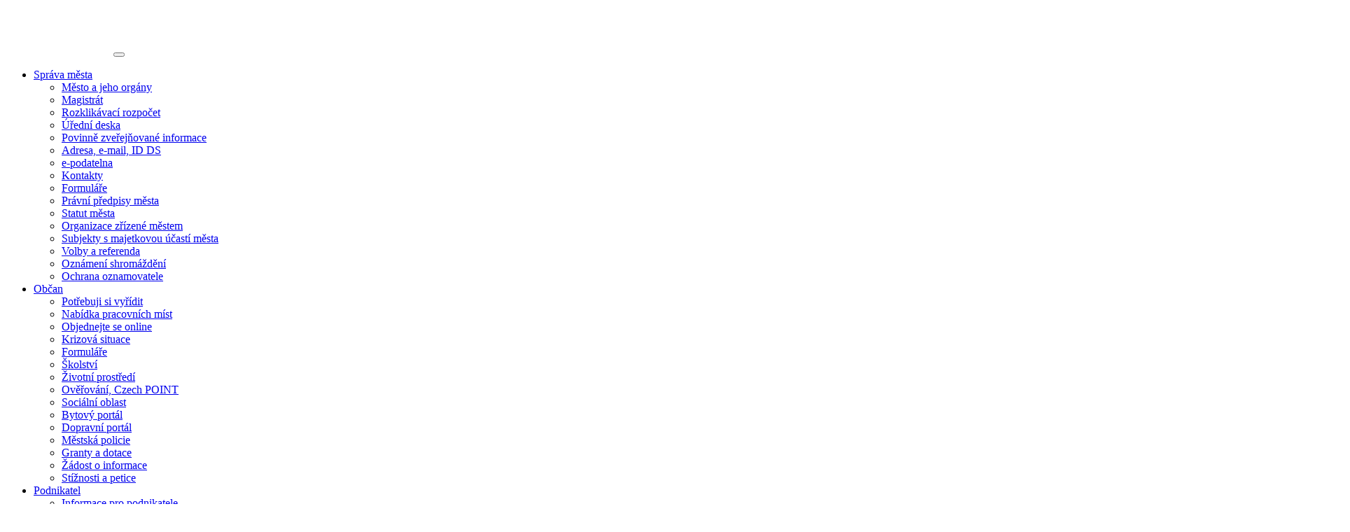

--- FILE ---
content_type: text/html;charset=UTF-8
request_url: https://www.usti.cz/cz/uredni-portal/media/aktualni-informace/?%20=&amp;page=36&page=133
body_size: 52700
content:
<!DOCTYPE html>
<html class="sp cs-CZ template_5 ins_usti-nad-labem" id="doc_77" lang="cs-CZ" data-browser-name="claudebot" data-browser-version="1" data-device-type="desktop" data-device-os="mac os x 10">
    <head>
        <meta http-equiv="X-UA-Compatible" content="IE=edge" />
        <meta charset="utf-8" />
        <meta name="viewport" content="width=device-width, initial-scale=1, shrink-to-fit=no" />
        <meta http-equiv="Content-type" content="text/html;charset=utf-8" />
        <title>Aktuální informace - Statutární město Ústí nad Labem</title>
        <meta name="description" />
        <meta name="author" content="WebActive s.r.o." />
        <meta name="developer" content="WebActive s.r.o." />
        <meta name="generator" content="WebJet CMS" />
        <meta name="copyright" content="2004-2023 WebActive s.r.o." />
        <meta name="robots" content="index, follow" />
        <meta property="og:title" content="Aktuální informace" />
        <meta property="og:description" />
        <meta property="og:url" content="https://www.usti.cz/cz/uredni-portal/media/aktualni-informace/" />
        <meta property="og:image" content="https://www.usti.cz/templates/2023/dist/assets/images/usti_og-image.jpg" />
        <meta property="og:site_name" content="Statutární město Ústí nad Labem" />
        <meta property="og:type" content="website" />
        <meta property="og:locale" content="cs-CZ" />
        <link rel="canonical" href="https://www.usti.cz/cz/uredni-portal/media/aktualni-informace/" />
        
        <link rel="apple-touch-icon-precomposed" href="/templates/2023/dist/assets/images/apple-touch-120.png" />
        <link rel="apple-touch-icon" sizes="57x57" href="/templates/2023/dist/assets/images/apple-icon-57x57.png" />
        <link rel="apple-touch-icon" sizes="60x60" href="/templates/2023/dist/assets/images/apple-icon-60x60.png" />
        <link rel="apple-touch-icon" sizes="72x72" href="/templates/2023/dist/assets/images/apple-touch-120.png" />
        <link rel="apple-touch-icon" sizes="76x76" href="/templates/2023/dist/assets/images/apple-icon-72x72.png" />
        <link rel="apple-touch-icon" sizes="114x114" href="/templates/2023/dist/assets/images/apple-icon-114x114.png" />
        <link rel="apple-touch-icon" sizes="120x120" href="/templates/2023/dist/assets/images/apple-icon-120x120.png" />
        <link rel="apple-touch-icon" sizes="144x144" href="/templates/2023/dist/assets/images/apple-icon-144x144.png" />
        <link rel="apple-touch-icon" sizes="152x152" href="/templates/2023/dist/assets/images/apple-icon-152x152.png" />
        <link rel="apple-touch-icon" sizes="180x180" href="/templates/2023/dist/assets/images/apple-icon-180x180.png" />
        <link rel="icon" type="image/png" sizes="192x192" href="/templates/2023/dist/assets/images/android-icon-192x192.png" />
        <link rel="icon" type="image/png" sizes="32x32" href="/templates/2023/dist/assets/images/favicon-32x32.png" />
        <link rel="icon" type="image/png" sizes="96x96" href="/templates/2023/dist/assets/images/favicon-96x96.png" />
        <link rel="icon" type="image/png" sizes="16x16" href="/templates/2023/dist/assets/images/favicon-16x16.png" />
        <link rel="manifest" href="/templates/2023/dist/assets/images/manifest.json" />
        <meta name="msapplication-TileColor" content="#ffffff" />
        <meta name="msapplication-TileImage" content="/templates/2023/dist/assets/images/ms-icon-144x144.png" />
        <meta name="theme-color" content="#ffffff" />
        <link rel="alternate" type="application/rss+xml" title="RSS zdroj" href="|${ninja.page.urlDomain}/rss.html|" />
        <link rel="stylesheet" href="/components/_common/combine.jsp?t=css&amp;f=/templates/2023/dist/css/ninja.min.css,/templates/2023/dist/assets/css/hotfix.css&amp;v=1766146882136&amp;lng=cz" type="text/css"></link>
        <script src="/components/_common/combine.jsp?t=js&amp;f=/templates/2023/dist/js/ninja.js,/templates/2023/dist/js/global-functions.js,/templates/2023/dist/js/jquery-cycle2-min.js,/components/_common/javascript/page_functions.js.jsp&amp;v=1766146882136&amp;lng=cz" type="text/javascript"></script>

        <script src="/jscripts/swfobject.js" type='text/javascript'></script>
        
        
<script>
  var _paq = window._paq = window._paq || [];
  _paq.push(['trackPageView']);
  _paq.push(['enableLinkTracking']);
  (function() {
    var u="https://analytics.metropolnet.cz/";
    _paq.push(['setTrackerUrl', u+'matomo.php']);
    _paq.push(['setSiteId', '1']);
    var d=document, g=d.createElement('script'), s=d.getElementsByTagName('script')[0];
    g.async=true; g.src=u+'matomo.js'; s.parentNode.insertBefore(g,s);
  })();
</script>
    </head>
    <body>
        <header><div class="bg-primary" id="head">
<div class="container">
<div class="row">
<div class="col-12 position-relative">
<div class="column-content">
<div class="mainMenu">
<div>





<link  type="text/css"     rel="stylesheet"  href="/components/menu/smartmenus/jquery.smartmenus.bootstrap-4.css"></link><!--IS mode: none-->


<script  type="text/javascript"   src="/components/menu/smartmenus/jquery.smartmenus.min.js"></script><!--IS mode: none-->


<script  type="text/javascript"   src="/components/menu/smartmenus/jquery.smartmenus.bootstrap-5.js"></script><!--IS mode: none-->



<nav class="navbar navbar-expand-lg navbar-light bg-primary  ">
	<a href="/cz/" title="Úvod" class="navbar-brand navbar-home"><img alt="Úvod" title="Úvod" src="/templates/usti-nad-labem/2023/dist/assets/images/usti-logo-rozsirena-bila.svg"/></a>
       <button type="button" class="navbar-toggler" data-bs-toggle="collapse" data-bs-target="#bs-navbar-colapse-gi4450" aria-controls="bs-navbar-colapse-gi4450" aria-expanded="false" aria-label="Toggle navigation">
       
			<span class="navbar-toggler-icon"></span>
			
	   </button>
       <div class="collapse navbar-collapse justify-content-end" id="bs-navbar-colapse-gi4450">
       	            
				<ul class="navbar-nav ">
				
               
               	
                   <li class="nav-item menu_19 dropdown">
                   	<a href="/cz/uredni-portal/sprava-mesta/"  class="nav-link dropdown-toggle" data-bs-toggle="dropdown" role="button" aria-haspopup="true" aria-expanded="false">Správa města<span class="caret"></span></a><ul class="dropdown-menu"><li class="nav-item menu_31"><a class="nav-link" href="/cz/uredni-portal/sprava-mesta/mesto-jeho-organy/">Město a jeho orgány</a></li><li class="nav-item menu_513"><a class="nav-link" href="/cz/uredni-portal/sprava-mesta/magistrat/">Magistrát</a></li><li class="nav-item menu_661"><a class="nav-link" href="/cz/uredni-portal/sprava-mesta/rozklikavaci-rozpocet/">Rozklikávací rozpočet</a></li><li class="nav-item menu_136"><a class="nav-link" href="/cz/uredni-portal/sprava-mesta/uredni-deska/">Úřední deska</a></li><li class="nav-item menu_516"><a class="nav-link" href="/cz/uredni-portal/sprava-mesta/povinne-zverejnovane-informace/">Povinně zveřejňované informace</a></li><li class="nav-item menu_398"><a class="nav-link" href="/cz/uredni-portal/o-meste/adresa-mail-id-ds/">Adresa, e-mail, ID DS</a></li><li class="nav-item menu_404"><a class="nav-link" href="/cz/uredni-portal/sprava-mesta/e-podatelna/">e-podatelna</a></li><li class="nav-item menu_401"><a class="nav-link" href="/cz/uredni-portal/sprava-mesta/kontakty/">Kontakty</a></li><li class="nav-item menu_850"><a class="nav-link" href="/cz/uredni-portal/sprava-mesta/formulare/">Formuláře</a></li><li class="nav-item menu_986"><a class="nav-link" href="/cz/uredni-portal/sprava-mesta/pravni-predpisy-mesta/">Právní předpisy města</a></li><li class="nav-item menu_517"><a class="nav-link" href="/cz/uredni-portal/sprava-mesta/statut-mesta/">Statut města</a></li><li class="nav-item menu_35"><a class="nav-link" href="/cz/uredni-portal/sprava-mesta/organizace-zrizene-mestem/">Organizace zřízené městem</a></li><li class="nav-item menu_828"><a class="nav-link" href="/cz/uredni-portal/sprava-mesta/subjekty-majetkovou-ucasti-mesta/">Subjekty s majetkovou účastí města</a></li><li class="nav-item menu_826"><a class="nav-link" href="/cz/uredni-portal/sprava-mesta/volby-referenda/">Volby a referenda</a></li><li class="nav-item menu_861"><a class="nav-link" href="/cz/uredni-portal/sprava-mesta/oznameni-shromazdeni/">Oznámení shromáždění</a></li><li class="nav-item menu_985"><a class="nav-link" href="/cz/uredni-portal/sprava-mesta/ochrana-oznamovatele/">Ochrana oznamovatele</a></li></ul>

                   </li>
               
               	
                   <li class="nav-item menu_805 dropdown">
                   	<a href="/cz/uredni-portal/obcan/"  class="nav-link dropdown-toggle" data-bs-toggle="dropdown" role="button" aria-haspopup="true" aria-expanded="false">Občan<span class="caret"></span></a><ul class="dropdown-menu"><li class="nav-item menu_806"><a class="nav-link" href="/cz/uredni-portal/obcan/potrebuji-si-vyridit/potrebuji-si-vyridit.html">Potřebuji si vyřídit</a></li><li class="nav-item menu_421"><a class="nav-link" href="/cz/uredni-portal/obcan/nabidka-pracovnich-mist/">Nabídka pracovních míst</a></li><li class="nav-item menu_829"><a class="nav-link" href="/cz/uredni-portal/obcan/objednejte-se-online/">Objednejte se online</a></li><li class="nav-item menu_218"><a class="nav-link" href="/cz/uredni-portal/obcan/krizova-situace/">Krizová situace</a></li><li class="nav-item menu_851"><a class="nav-link" href="/cz/uredni-portal/obcan/formulare/">Formuláře</a></li><li class="nav-item menu_82"><a class="nav-link" href="/cz/uredni-portal/obcan/skolstvi/">Školství</a></li><li class="nav-item menu_84"><a class="nav-link" href="/cz/uredni-portal/obcan/zivotni-prostredi/">Životní prostředí</a></li><li class="nav-item menu_816"><a class="nav-link" href="/cz/uredni-portal/obcan/czech-point/">Ověřování, Czech POINT</a></li><li class="nav-item menu_85"><a class="nav-link" href="/cz/uredni-portal/obcan/socialni-oblast/">Sociální oblast</a></li><li class="nav-item menu_1017"><a class="nav-link" href="/bytovy-portal/">Bytový portál</a></li><li class="nav-item menu_817"><a class="nav-link" href="/cz/uredni-portal/obcan/dopravni-portal/">Dopravní portál</a></li><li class="nav-item menu_818"><a class="nav-link" href="/cz/uredni-portal/obcan/mestska-policie/" onclick="return openTargetBlank(this, event)" >Městská policie</a></li><li class="nav-item menu_819"><a class="nav-link" href="/cz/uredni-portal/obcan/granty-dotace/">Granty a dotace</a></li><li class="nav-item menu_820"><a class="nav-link" href="/cz/uredni-portal/obcan/zadost-informace/">Žádost o informace</a></li><li class="nav-item menu_822"><a class="nav-link" href="/cz/uredni-portal/obcan/stiznosti-petice/">Stížnosti a petice</a></li></ul>

                   </li>
               
               	
                   <li class="nav-item menu_22 dropdown">
                   	<a href="/cz/uredni-portal/podnikatel-investor/"  class="nav-link dropdown-toggle" data-bs-toggle="dropdown" role="button" aria-haspopup="true" aria-expanded="false">Podnikatel<span class="caret"></span></a><ul class="dropdown-menu"><li class="nav-item menu_953"><a class="nav-link" href="/cz/uredni-portal/podnikatel-investor/informace-pro-podnikatele/">Informace pro podnikatele</a></li><li class="nav-item menu_429"><a class="nav-link" href="/cz/uredni-portal/podnikatel-investor/zivnostensky-urad/zivnostensky-urad.html">Živnostenský úřad</a></li><li class="nav-item menu_355"><a class="nav-link" href="/cz/uredni-portal/podnikatel-investor/verejne-zakazky/">Veřejné zakázky</a></li><li class="nav-item menu_955"><a class="nav-link" href="/cz/uredni-portal/podnikatel-investor/podpora-podnikani/">Podpora podnikání</a></li><li class="nav-item menu_956"><a class="nav-link" href="/cz/uredni-portal/podnikatel-investor/nemovitosti-brownfieldy/">Nemovitosti a brownfieldy</a></li><li class="nav-item menu_957"><a class="nav-link" href="/cz/uredni-portal/podnikatel-investor/formulare/">Formuláře</a></li><li class="nav-item menu_958"><a class="nav-link" href="/cz/uredni-portal/podnikatel-investor/rejstriky/">Rejstříky</a></li><li class="nav-item menu_815"><a class="nav-link" href="/cz/uredni-portal/podnikatel-investor/jednotne-kontaktni-misto-pro-podnikatele/">Jednotné kontaktní místo pro podnikatele</a></li><li class="nav-item menu_959"><a class="nav-link" href="/cz/uredni-portal/podnikatel-investor/kalendar-akci/">Kalendář akcí</a></li><li class="nav-item menu_960"><a class="nav-link" href="/cz/uredni-portal/podnikatel-investor/ostatni/">Ostatní</a></li></ul>

                   </li>
               
               	
                   <li class="nav-item menu_37 dropdown">
                   	<a href="/cz/uredni-portal/o-meste/"  class="nav-link dropdown-toggle" data-bs-toggle="dropdown" role="button" aria-haspopup="true" aria-expanded="false">O městě<span class="caret"></span></a><ul class="dropdown-menu"><li class="nav-item menu_80"><a class="nav-link" href="/cz/zivot-mesta/uvod/">Úvod</a></li><li class="nav-item menu_809"><a class="nav-link" href="/cz/volny-cas/turistum/usti-nad-labem-se-predstavuje/">Základní informace</a></li><li class="nav-item menu_81"><a class="nav-link" href="/cz/uredni-portal/o-meste/historie-mesta/">Historie města</a></li><li class="nav-item menu_808"><a class="nav-link" href="/cz/ostatni/rychla-orientace/logo-mesta.html" onclick="return openTargetBlank(this, event)" >Symboly města</a></li><li class="nav-item menu_36"><a class="nav-link" href="/cz/uredni-portal/sprava-mesta/urady-mestskych-obvodu/">Úřady městských obvodů</a></li><li class="nav-item menu_807"><a class="nav-link" href="/cz/uredni-portal/o-meste/spoluprace-mesta/">Spolupráce města</a></li><li class="nav-item menu_163"><a class="nav-link" href="/usti-zmen/">Rozvoj města - Ústí změn</a></li><li class="nav-item menu_990"><a class="nav-link" href="/usti-projektu/">Ústí projektů</a></li><li class="nav-item menu_225"><a class="nav-link" href="/cz/zivot-mesta/projekt-zdrave-mesto/">Zdravé město Ústí nad Labem</a></li><li class="nav-item menu_840"><a class="nav-link" href="/cz/uredni-portal/o-meste/iti-ustecko-chomutovske-aglomerace/" onclick="return openTargetBlank(this, event)" >ITI Ústecko-chomutovské aglomerace</a></li></ul>

                   </li>
               
               	
                   <li class="nav-item menu_25 active dropdown">
                   	<a href="/cz/uredni-portal/media/"  class="nav-link dropdown-toggle" data-bs-toggle="dropdown" role="button" aria-haspopup="true" aria-expanded="false">Média<span class="caret"></span></a><ul class="dropdown-menu"><li class="nav-item menu_416 active current"><a class="nav-link" href="/cz/uredni-portal/media/aktualni-informace/">Aktuální informace</a></li><li class="nav-item menu_649"><a class="nav-link" href="/cz/uredni-portal/media/tiskove-zpravy/">Tiskové zprávy</a></li><li class="nav-item menu_418"><a class="nav-link" href="/cz/uredni-portal/media/ustecke-noviny/">Ústecké noviny</a></li><li class="nav-item menu_88"><a class="nav-link" href="/cz/uredni-portal/media/usti-obrazem/">Ústí obrazem</a></li><li class="nav-item menu_824"><a class="nav-link" href="/cz/uredni-portal/media/webove-kamery/">Webové kamery</a></li><li class="nav-item menu_830"><a class="nav-link" href="/cz/uredni-portal/media/socialni-site/">Sociální sítě</a></li></ul>

                   </li>
               
		</ul>

    </div>
</nav>

</div>
</div>

<div id="lang"><a href="/de/"><i class="fi fi-de"></i></a> <a href="/en/" style="display: none"><i class="fi fi-gb"></i></a></div>

<ul class="rozcestnik">
	<li><a aria-label="Vyhledávání" class="btn btn-big btn-search" href="/cz/vyhledavani.html"><i class="fas fa-search"></i></a></li>
	<li><a class="btn btn-big btn-calendar text-decoration-none" href="/cz/volny-cas/kalendar-akci.html">Kalendář akcí <i class="fas fa-arrow-right"></i> </a></li>
	<li><a class="btn btn-big btn-freetime text-decoration-none" href="/cz/volny-cas/">Volnočasový portál <i class="fas fa-arrow-right"></i> </a></li>
</ul>
</div>
</div>
</div>
</div>
</div>

<div id="header-image-container">
<div id="header-image">
<div class="header-image-filter"></div>

<img src="/templates/usti-nad-labem/2023/dist/assets/images/mesto1.jpg" alt="" />
</div>

<div class="triangle-big-white"></div>

<div class="page-header position-absolute top-50 start-50 translate-middle">
<img class="img-fluid" src="/templates/usti-nad-labem/2023/dist/assets/images/usti-informaci.png" alt="" />
</div>
</div></header>
        <main id="content">
            <div id="main">
                <div class="container">
                    
                    <span id="content-top"></span>
                    <div class="row" id="dataRow">
                        <div class="col-lg-3 mb-5" id="left-menu">
                            <!-- leve menu - jen pokud je definovano -->
                            <aside class="accordion"><div class="h3 d-none d-lg-block">



<div class="">Média</div>

</div>

<div aria-controls="menuCollapse" aria-expanded="false" class="h3 d-lg-none accordion-button collapsed" data-bs-toggle="collapse" href="#menuCollapse" role="button">



<div class="">Média</div>

</div>

<div class="collapse" id="menuCollapse">
   <ul id="menu">
      <li class="menuULDirOpen group416 ulLiLevel1 hasNoChildOpen"><a href="/cz/uredni-portal/media/aktualni-informace/">Aktuální informace</a></li>
      <li class="menuULDirClose group649 ulLiLevel1 hasNoChild"><a href="/cz/uredni-portal/media/tiskove-zpravy/">Tiskové zprávy</a></li>
      <li class="menuULDirClose group418 ulLiLevel1 hasNoChild"><a href="/cz/uredni-portal/media/ustecke-noviny/">Ústecké noviny</a></li>
      <li class="menuULDirClose group88 ulLiLevel1 hasNoChild"><a href="/cz/uredni-portal/media/usti-obrazem/">Ústí obrazem</a></li>
      <li class="menuULDirClose group824 ulLiLevel1 hasNoChild"><a href="/cz/uredni-portal/media/webove-kamery/">Webové kamery</a></li>
      <li class="menuULDirClose group830 ulLiLevel1 hasNoChild"><a href="/cz/uredni-portal/media/socialni-site/">Sociální sítě</a></li>
   </ul>


</div></aside>
                        </div>
                        <div class="col-lg-9 pb-5" id="data">
                            <!-- obsah - jen pokud JE leve menu -->
                            <article>
                                
                                <div class="breadcrumbs">
                                    <a href='/cz/'>home</a> &gt; <a href='/cz/uredni-portal/'>Úřední portál</a> &gt; <a href='/cz/uredni-portal/media/'>Média</a> &gt; <a href='/cz/uredni-portal/media/aktualni-informace/'>Aktuální informace</a>
                                </div>
                                <h1 itemprop="headline">Aktuální informace</h1>
                                
                                <div><section>
<div class="container">
<div class="row">
<div class="col-md-12">
<div aria-multiline="true" aria-readonly="false" class="column-content">


<div class="my-4 row text-center">
    <div class="col-lg-12">
        <ul class="pagination">
            <li class="page-item"><a href="/cz/uredni-portal/media/aktualni-informace/?%20=&amp;amp%3Bpage=36&page=1" title="První stránka" aria-label="První stránka" class="page-link"><i class="fas fa-step-backward"></i></a></li>
            <li class="page-item"><a href="/cz/uredni-portal/media/aktualni-informace/?%20=&amp;amp%3Bpage=36&page=132" title="Předcházející stránka" aria-label="Předcházející stránka" class="page-link"><i class="fas fa-backward"></i></a></li>
            <li  class="page-item"><a href="/cz/uredni-portal/media/aktualni-informace/?%20=&amp;amp%3Bpage=36&page=1" title="Strana 1" aria-label="Strana 1" class="page-link">1</a></li>
            <li  class="page-item"><a href="/cz/uredni-portal/media/aktualni-informace/?%20=&amp;amp%3Bpage=36&page=2" title="Strana 2" aria-label="Strana 2" class="page-link">2</a></li>
            <li  class="page-item disabled"><a href="javascript:void(0);" title="Strana ..." aria-label="Strana ..." class="page-link">...</a></li>
            <li  class="page-item"><a href="/cz/uredni-portal/media/aktualni-informace/?%20=&amp;amp%3Bpage=36&page=132" title="Strana 132" aria-label="Strana 132" class="page-link">132</a></li>
            <li  class="page-item active"><a href="/cz/uredni-portal/media/aktualni-informace/?%20=&amp;amp%3Bpage=36&page=133" title="Strana 133" aria-label="Strana 133" class="page-link">133</a></li>
            <li  class="page-item"><a href="/cz/uredni-portal/media/aktualni-informace/?%20=&amp;amp%3Bpage=36&page=134" title="Strana 134" aria-label="Strana 134" class="page-link">134</a></li>
            <li  class="page-item"><a href="/cz/uredni-portal/media/aktualni-informace/?%20=&amp;amp%3Bpage=36&page=135" title="Strana 135" aria-label="Strana 135" class="page-link">135</a></li>
            <li  class="page-item disabled"><a href="javascript:void(0);" title="Strana ..." aria-label="Strana ..." class="page-link">...</a></li>
            <li  class="page-item"><a href="/cz/uredni-portal/media/aktualni-informace/?%20=&amp;amp%3Bpage=36&page=313" title="Strana 313" aria-label="Strana 313" class="page-link">313</a></li>
            <li  class="page-item"><a href="/cz/uredni-portal/media/aktualni-informace/?%20=&amp;amp%3Bpage=36&page=314" title="Strana 314" aria-label="Strana 314" class="page-link">314</a></li>
            <li class="page-item"><a href="/cz/uredni-portal/media/aktualni-informace/?%20=&amp;amp%3Bpage=36&page=134" title="Další stránka" aria-label="Další stránka" class="page-link"><i class="fas fa-forward"></i></a></li>
            <li class="page-item"><a href="/cz/uredni-portal/media/aktualni-informace/?%20=&amp;amp%3Bpage=36&page=314" title="Poslední stránka" aria-label="Poslední stránka" class="page-link"><i class="fas fa-step-forward"></i></a></li>
        </ul>
    </div>
</div>
<div class="news news-rows">
  <div class="row gx-3 mb-4">
      <div class="col-sm-4">
          <div class="news-image mb-3">
               <a href="/cz/uredni-portal/seznamy-zprav/aktualni-informace/temer-pul-milionu-poputuje-volnocasove-aktivity.html">
                <img class="img-fluid w-100" src="/thumb/images/usti-nad-labem/cz/uredni-portal/seznamy-zprav/aktualni-informace/20230321_novy-logotyp.png?w=360&h=270&ip=6" alt="Téměř půl milionu poputuje na volnočasové aktivity" />
              <div class="news-date-bg"><div class="news-date">21.3.2023</div></div>
              </a>
          </div>
      </div>
      <div class="col-sm-8 news-text">
          <h4><a class="text-primary text-decoration-none" href="/cz/uredni-portal/seznamy-zprav/aktualni-informace/temer-pul-milionu-poputuje-volnocasove-aktivity.html">Téměř půl milionu poputuje na volnočasové aktivity</a></h4>
          <div class="perex">Rada schválila poskytnutí dotací z rozpočtu roku 2023 odboru školství, kultury a sportu. Dotace jsou určené na oblast volnočasových aktivit.</div>
          <div class="news-link mt-4">
              <a class="text-success fw-bolder" href="/cz/uredni-portal/seznamy-zprav/aktualni-informace/temer-pul-milionu-poputuje-volnocasove-aktivity.html">
                  Více
                  <span class="fas fa-arrow-right"></span>
              </a>
          </div>
      </div>
  </div>
  <div class="row gx-3 mb-4">
      <div class="col-sm-4">
          <div class="news-image mb-3">
               <a href="/cz/uredni-portal/seznamy-zprav/aktualni-informace/usti-se-tradicne-pripoji-k-hodine-zeme-2.html">
                <img class="img-fluid w-100" src="/thumb/images/usti-nad-labem/cz/volny-cas/seznamy-zprav/aktualni-informace/21-3-23_akt_prxa.jpg?w=360&h=270&ip=6" alt="Ústí se tradičně připojí k Hodině Země" />
              <div class="news-date-bg"><div class="news-date">21.3.2023</div></div>
              </a>
          </div>
      </div>
      <div class="col-sm-8 news-text">
          <h4><a class="text-primary text-decoration-none" href="/cz/uredni-portal/seznamy-zprav/aktualni-informace/usti-se-tradicne-pripoji-k-hodine-zeme-2.html">Ústí se tradičně připojí k Hodině Země</a></h4>
          <div class="perex">Město Ústí nad Labem na hodinu zhasne nasvícení vybraných dominant a míst.</div>
          <div class="news-link mt-4">
              <a class="text-success fw-bolder" href="/cz/uredni-portal/seznamy-zprav/aktualni-informace/usti-se-tradicne-pripoji-k-hodine-zeme-2.html">
                  Více
                  <span class="fas fa-arrow-right"></span>
              </a>
          </div>
      </div>
  </div>
  <div class="row gx-3 mb-4">
      <div class="col-sm-4">
          <div class="news-image mb-3">
               <a href="/cz/uredni-portal/seznamy-zprav/aktualni-informace/i-breznova-cestovatelska-prednaska-mela-divacky-velky-uspech.html">
                <img class="img-fluid w-100" src="/thumb/images/usti-nad-labem/cz/volny-cas/seznamy-zprav/aktualni-informace/i-breznova-cestovatelska-prednaska-mela-velky-uspech/21-3-23_akt_prx.jpg?w=360&h=270&ip=6" alt="I březnová cestovatelská přednáška měla divácky velký úspěch" />
              <div class="news-date-bg"><div class="news-date">21.3.2023</div></div>
              </a>
          </div>
      </div>
      <div class="col-sm-8 news-text">
          <h4><a class="text-primary text-decoration-none" href="/cz/uredni-portal/seznamy-zprav/aktualni-informace/i-breznova-cestovatelska-prednaska-mela-divacky-velky-uspech.html">I březnová cestovatelská přednáška měla divácky velký úspěch</a></h4>
          <div class="perex">Opět naplněné Informační středisko města Ústí nad Labem hostilo další z cestovatelských přednášek.</div>
          <div class="news-link mt-4">
              <a class="text-success fw-bolder" href="/cz/uredni-portal/seznamy-zprav/aktualni-informace/i-breznova-cestovatelska-prednaska-mela-divacky-velky-uspech.html">
                  Více
                  <span class="fas fa-arrow-right"></span>
              </a>
          </div>
      </div>
  </div>
  <div class="row gx-3 mb-4">
      <div class="col-sm-4">
          <div class="news-image mb-3">
               <a href="/cz/uredni-portal/seznamy-zprav/aktualni-informace/podminky-pridelovani-bytu-ulici-celakovskeho-schvalili-radni.html">
                <img class="img-fluid w-100" src="/thumb/images/usti-nad-labem/cz/uredni-portal/seznamy-zprav/aktualni-informace/20230320_celakovskeho.png?w=360&h=270&ip=6" alt="Podmínky přidělování bytů v ulici Čelakovského schválili radní" />
              <div class="news-date-bg"><div class="news-date">20.3.2023</div></div>
              </a>
          </div>
      </div>
      <div class="col-sm-8 news-text">
          <h4><a class="text-primary text-decoration-none" href="/cz/uredni-portal/seznamy-zprav/aktualni-informace/podminky-pridelovani-bytu-ulici-celakovskeho-schvalili-radni.html">Podmínky přidělování bytů v ulici Čelakovského schválili radní</a></h4>
          <div class="perex">Statut majetkové komise a komise pro přidělování sociálních bytů v objektu Čelakovského č. p. 806 schválila rada. Definováno je i měsíční nájemné a podmínky přidělování sociálních i dostupných bytů.</div>
          <div class="news-link mt-4">
              <a class="text-success fw-bolder" href="/cz/uredni-portal/seznamy-zprav/aktualni-informace/podminky-pridelovani-bytu-ulici-celakovskeho-schvalili-radni.html">
                  Více
                  <span class="fas fa-arrow-right"></span>
              </a>
          </div>
      </div>
  </div>
  <div class="row gx-3 mb-4">
      <div class="col-sm-4">
          <div class="news-image mb-3">
               <a href="/cz/uredni-portal/seznamy-zprav/aktualni-informace/zahajeni-turisticke-cyklisticke-sezony-usti-nad-labem.html">
                <img class="img-fluid w-100" src="/thumb/images/usti-nad-labem/cz/volny-cas/seznamy-zprav/aktualni-informace/zahajeni-turisticke-cyklisticke-sezony-usti-nad-labem/20-3-23_akt_prx.jpg?w=360&h=270&ip=6" alt="Zahájení turistické a cyklistické sezóny v Ústí nad Labem" />
              <div class="news-date-bg"><div class="news-date">20.3.2023</div></div>
              </a>
          </div>
      </div>
      <div class="col-sm-8 news-text">
          <h4><a class="text-primary text-decoration-none" href="/cz/uredni-portal/seznamy-zprav/aktualni-informace/zahajeni-turisticke-cyklisticke-sezony-usti-nad-labem.html">Zahájení turistické a cyklistické sezóny v Ústí nad Labem</a></h4>
          <div class="perex">Oslavte s námi začátek nové turistické sezóny. </div>
          <div class="news-link mt-4">
              <a class="text-success fw-bolder" href="/cz/uredni-portal/seznamy-zprav/aktualni-informace/zahajeni-turisticke-cyklisticke-sezony-usti-nad-labem.html">
                  Více
                  <span class="fas fa-arrow-right"></span>
              </a>
          </div>
      </div>
  </div>
  <div class="row gx-3 mb-4">
      <div class="col-sm-4">
          <div class="news-image mb-3">
               <a href="/cz/uredni-portal/seznamy-zprav/aktualni-informace/akce-ciste-mesto-pokracuje.html">
                <img class="img-fluid w-100" src="/thumb/images/usti-nad-labem/cz/uredni-portal/seznamy-zprav/aktualni-informace/20230320_mp.jpg?w=360&h=270&ip=6" alt="Akce Čisté město pokračuje" />
              <div class="news-date-bg"><div class="news-date">20.3.2023</div></div>
              </a>
          </div>
      </div>
      <div class="col-sm-8 news-text">
          <h4><a class="text-primary text-decoration-none" href="/cz/uredni-portal/seznamy-zprav/aktualni-informace/akce-ciste-mesto-pokracuje.html">Akce Čisté město pokračuje</a></h4>
          <div class="perex">Strážnici v rámci akce dohlížejí na dodržování čistoty na veřejných prostranstvích. Odklizení a odvoz těchto odpadků zajišťují alternativně odsouzení, kteří si svůj trest odpykávají u MP Ústí nad Labem. </div>
          <div class="news-link mt-4">
              <a class="text-success fw-bolder" href="/cz/uredni-portal/seznamy-zprav/aktualni-informace/akce-ciste-mesto-pokracuje.html">
                  Více
                  <span class="fas fa-arrow-right"></span>
              </a>
          </div>
      </div>
  </div>
  <div class="row gx-3 mb-4">
      <div class="col-sm-4">
          <div class="news-image mb-3">
               <a href="/cz/uredni-portal/seznamy-zprav/aktualni-informace/kvetinove-vysadby-ve-meste-se-dockaji-uprav.html">
                <img class="img-fluid w-100" src="/thumb/images/usti-nad-labem/cz/uredni-portal/seznamy-zprav/aktualni-informace/20230317_kvetiny.jpg?w=360&h=270&ip=6" alt="Květinové výsadby ve městě se dočkají úprav" />
              <div class="news-date-bg"><div class="news-date">17.3.2023</div></div>
              </a>
          </div>
      </div>
      <div class="col-sm-8 news-text">
          <h4><a class="text-primary text-decoration-none" href="/cz/uredni-portal/seznamy-zprav/aktualni-informace/kvetinove-vysadby-ve-meste-se-dockaji-uprav.html">Květinové výsadby ve městě se dočkají úprav</a></h4>
          <div class="perex">Na jaře oživí ulice města květiny v záhonech i v mobilních nádobách. Zakázky na údržbu zeleně a květinových výsadeb schválila rada.</div>
          <div class="news-link mt-4">
              <a class="text-success fw-bolder" href="/cz/uredni-portal/seznamy-zprav/aktualni-informace/kvetinove-vysadby-ve-meste-se-dockaji-uprav.html">
                  Více
                  <span class="fas fa-arrow-right"></span>
              </a>
          </div>
      </div>
  </div>
  <div class="row gx-3 mb-4">
      <div class="col-sm-4">
          <div class="news-image mb-3">
               <a href="/cz/uredni-portal/seznamy-zprav/aktualni-informace/oprava-plochy-pred-magistratem-zacne-behem-brezna.html">
                <img class="img-fluid w-100" src="/thumb/images/usti-nad-labem/cz/uredni-portal/seznamy-zprav/aktualni-informace/20211101-mala.png?w=360&h=270&ip=6" alt="Oprava plochy před magistrátem začne během března" />
              <div class="news-date-bg"><div class="news-date">15.3.2023</div></div>
              </a>
          </div>
      </div>
      <div class="col-sm-8 news-text">
          <h4><a class="text-primary text-decoration-none" href="/cz/uredni-portal/seznamy-zprav/aktualni-informace/oprava-plochy-pred-magistratem-zacne-behem-brezna.html">Oprava plochy před magistrátem začne během března</a></h4>
          <div class="perex">Přidělení podlimitní veřejné zakázky na opravu plochy před magistrátem města dodavateli STOSTAV schválili radní. Cena zakázky je 6 498 620 Kč bez DPH.</div>
          <div class="news-link mt-4">
              <a class="text-success fw-bolder" href="/cz/uredni-portal/seznamy-zprav/aktualni-informace/oprava-plochy-pred-magistratem-zacne-behem-brezna.html">
                  Více
                  <span class="fas fa-arrow-right"></span>
              </a>
          </div>
      </div>
  </div>
  <div class="row gx-3 mb-4">
      <div class="col-sm-4">
          <div class="news-image mb-3">
               <a href="/cz/uredni-portal/seznamy-zprav/aktualni-informace/tanecni-sal-vetrusi-prosel-opravou.html">
                <img class="img-fluid w-100" src="/thumb/images/usti-nad-labem/cz/uredni-portal/seznamy-zprav/aktualni-informace/20230313_vetruse.jpg?w=360&h=270&ip=6" alt="Taneční sál na Větruši prošel opravou" />
              <div class="news-date-bg"><div class="news-date">15.3.2023</div></div>
              </a>
          </div>
      </div>
      <div class="col-sm-8 news-text">
          <h4><a class="text-primary text-decoration-none" href="/cz/uredni-portal/seznamy-zprav/aktualni-informace/tanecni-sal-vetrusi-prosel-opravou.html">Taneční sál na Větruši prošel opravou</a></h4>
          <div class="perex">Práce na podlaze tanečního sálu, promočního a svatebního salonku byly dokončeny. Předání proběhlo ve středu 15. března.</div>
          <div class="news-link mt-4">
              <a class="text-success fw-bolder" href="/cz/uredni-portal/seznamy-zprav/aktualni-informace/tanecni-sal-vetrusi-prosel-opravou.html">
                  Více
                  <span class="fas fa-arrow-right"></span>
              </a>
          </div>
      </div>
  </div>
  <div class="row gx-3 mb-4">
      <div class="col-sm-4">
          <div class="news-image mb-3">
               <a href="/cz/uredni-portal/seznamy-zprav/aktualni-informace/velikonocni-vystava-budove-usteckeho-magistratu.html">
                <img class="img-fluid w-100" src="/thumb/images/usti-nad-labem/cz/volny-cas/seznamy-zprav/aktualni-informace/velikonocni-vystava-budove-usteckeho-magistratu/15-3-23_akt_prx.jpg?w=360&h=270&ip=6" alt="Velikonoční výstava v budově ústeckého magistrátu" />
              <div class="news-date-bg"><div class="news-date">15.3.2023</div></div>
              </a>
          </div>
      </div>
      <div class="col-sm-8 news-text">
          <h4><a class="text-primary text-decoration-none" href="/cz/uredni-portal/seznamy-zprav/aktualni-informace/velikonocni-vystava-budove-usteckeho-magistratu.html">Velikonoční výstava v budově ústeckého magistrátu</a></h4>
          <div class="perex">Až do 4. 4. můžete hlasovat o nejzdařilejší velikonoční výrobek.</div>
          <div class="news-link mt-4">
              <a class="text-success fw-bolder" href="/cz/uredni-portal/seznamy-zprav/aktualni-informace/velikonocni-vystava-budove-usteckeho-magistratu.html">
                  Více
                  <span class="fas fa-arrow-right"></span>
              </a>
          </div>
      </div>
  </div>
</div><div class="my-4 row text-center">
    <div class="col-lg-12">
        <ul class="pagination">
            <li class="page-item"><a href="/cz/uredni-portal/media/aktualni-informace/?%20=&amp;amp%3Bpage=36&page=1" title="První stránka" aria-label="První stránka" class="page-link"><i class="fas fa-step-backward"></i></a></li>
            <li class="page-item"><a href="/cz/uredni-portal/media/aktualni-informace/?%20=&amp;amp%3Bpage=36&page=132" title="Předcházející stránka" aria-label="Předcházející stránka" class="page-link"><i class="fas fa-backward"></i></a></li>
            <li  class="page-item"><a href="/cz/uredni-portal/media/aktualni-informace/?%20=&amp;amp%3Bpage=36&page=1" title="Strana 1" aria-label="Strana 1" class="page-link">1</a></li>
            <li  class="page-item"><a href="/cz/uredni-portal/media/aktualni-informace/?%20=&amp;amp%3Bpage=36&page=2" title="Strana 2" aria-label="Strana 2" class="page-link">2</a></li>
            <li  class="page-item disabled"><a href="javascript:void(0);" title="Strana ..." aria-label="Strana ..." class="page-link">...</a></li>
            <li  class="page-item"><a href="/cz/uredni-portal/media/aktualni-informace/?%20=&amp;amp%3Bpage=36&page=132" title="Strana 132" aria-label="Strana 132" class="page-link">132</a></li>
            <li  class="page-item active"><a href="/cz/uredni-portal/media/aktualni-informace/?%20=&amp;amp%3Bpage=36&page=133" title="Strana 133" aria-label="Strana 133" class="page-link">133</a></li>
            <li  class="page-item"><a href="/cz/uredni-portal/media/aktualni-informace/?%20=&amp;amp%3Bpage=36&page=134" title="Strana 134" aria-label="Strana 134" class="page-link">134</a></li>
            <li  class="page-item"><a href="/cz/uredni-portal/media/aktualni-informace/?%20=&amp;amp%3Bpage=36&page=135" title="Strana 135" aria-label="Strana 135" class="page-link">135</a></li>
            <li  class="page-item disabled"><a href="javascript:void(0);" title="Strana ..." aria-label="Strana ..." class="page-link">...</a></li>
            <li  class="page-item"><a href="/cz/uredni-portal/media/aktualni-informace/?%20=&amp;amp%3Bpage=36&page=313" title="Strana 313" aria-label="Strana 313" class="page-link">313</a></li>
            <li  class="page-item"><a href="/cz/uredni-portal/media/aktualni-informace/?%20=&amp;amp%3Bpage=36&page=314" title="Strana 314" aria-label="Strana 314" class="page-link">314</a></li>
            <li class="page-item"><a href="/cz/uredni-portal/media/aktualni-informace/?%20=&amp;amp%3Bpage=36&page=134" title="Další stránka" aria-label="Další stránka" class="page-link"><i class="fas fa-forward"></i></a></li>
            <li class="page-item"><a href="/cz/uredni-portal/media/aktualni-informace/?%20=&amp;amp%3Bpage=36&page=314" title="Poslední stránka" aria-label="Poslední stránka" class="page-link"><i class="fas fa-step-forward"></i></a></li>
        </ul>
    </div>
</div>


<p>&nbsp;</p>

<p>&nbsp;</p>
</div>
</div>
</div>
</div>
</section></div>
                                
                                
                            </article>
                        </div>
                        
                    </div>
                </div>
            </div>
        </main>
        <footer><div class="footer mt-5">
<div class="footer-image"><img src="/templates/usti-nad-labem/2023/dist/assets/images/footer-bg.jpg" /></div>

<div class="footer-filter"></div>

<div class="container pt-5 pb-2" id="foot-content">
<div class="row">
<div class="col-12">
<div class="column-content">
<div class="mb-5"><a href="/cz/" title="Úvod"><img alt="Úvod" src="/templates/usti-nad-labem/2023/dist/assets/images/usti-logo-rozsirena-bila.svg" title="Úvod" /></a></div>
</div>
</div>
</div>

<div class="row">
<div class="col-lg-5">
<div class="column-content">
<p><strong>Statutární město Ústí nad Labem</strong><br />
Velká Hradební 2336<br />
401&nbsp;00&nbsp; Ústí nad Labem<br />
<br />
Tel.: +420 475&nbsp;271&nbsp;111<br />
E-mail: <a class="text-light" href="javascript:decodeEmail('zc!lu-gam~tartsigam!anletadop')" >podatelna.magistrat@mag-ul.cz</a><br />
<br />
<span class="copyright">&copy; 2023&nbsp;Statutární město Ústí nad Labem</span></p>
</div>
</div>

<div class="col-lg-4 foot-menu">
<div class="column-content">
<ul>
	<li><a href="/cz/uredni-portal/sprava-mesta/kontakty/">Kontakty</a></li>
	<li><a href="/cz/uredni-portal/sprava-mesta/e-podatelna/">E-podatelna</a></li>
	<li><a href="/cz/prohlaseni-o-pristupnosti.html">Prohlášení o&nbsp;přístupnosti</a></li>
	<li><a href="/cz/mapa-serveru.html">Mapa stránek</a></li>
	<li><a href="/cz/rss-kanal-statutarniho-mesta-usti-nad-labem.html">RSS</a></li>
	<li><a href="#" onclick="$(&quot;.cookies-bar-wrapper&quot;).show();event.preventDefault();">Nastavení cookies</a></li>
</ul>
</div>
</div>

<div class="col-lg-3">
<div class="column-content">
<div class="social-icons">
<h4 class="fw-light text-light mb-1">Sledujte</h4>

<h4 class="text-light">#Ústí sociálních sítí</h4>
<a href="https://www.facebook.com/magistratusti" onclick="return openTargetBlank(this, event)"><span class="fab fa-facebook-f"></span></a> <a href="https://www.instagram.com/usti_nad_labem_/" onclick="return openTargetBlank(this, event)"><span class="fab fa-instagram"></span></a> <a href="https://www.youtube.com/@UstiNadLabemCze" onclick="return openTargetBlank(this, event)"><span class="fab fa-youtube"></span></a></div>
</div>
</div>
</div>
</div>
</div>

<div>
























<div class="md-cookie-bar">
    <div class="cookies-bar-wrapper cookies-top">
        <div class="cookies-bar">
            <h2>Tato webová stránka používá cookies</h2>
            <p>Na zlepšení našich služeb používáme cookies. Přečtěte si informace o tom, jak používáme cookies a jak je můžete odmítnout nastavením svého prohlížeče.</p>
            <div class="bottom-buttons">
                <button class="btn btn-akcept btn-primary" data-acceptall="yes">
                    Akceptovat vše
                </button>
                <button class="btn btn-reject btn-primary" data-rejectall="yes">
                    Zamítnout vše
                </button>
                <button class="btn more btn-secondary showHideBlock">
                    Zobrazit detail
                </button>
            </div>

        </div>
    </div>
    <div class="cookies-list">

    </div>
</div>
<div class="cb-overlay"></div>
<script type="text/javascript" src="/components/_common/javascript/jquery.cookie.js"></script>
<script type="text/javascript">
    function initFunctions(){
        var cookiesList = $(".cookies-list");
        var contentLoaded = false;
        $("div.md-cookie-bar .btn-akcept, div.md-cookie-bar .btn-reject").on("click", function () {
            $(".cookies-bar-wrapper, div.cookies-list").hide();

            var cookieList = document.cookie.split(/;\s*/);
            for (var J = cookieList.length - 1; J >= 0; --J) {
                var cookieName = cookieList[J].replace(/\s*(\w+)=.+$/, "$1");
                eraseCookie(cookieName);
            }

            var rels = [];

            $.cookie("cookies-gdpr-policy", "saved", {path: '/', expires: 365});

            var selector = "div.cookies-list input[type=checkbox]";
            //ak na Acku nie je data element acceptAll musime vybrat len zaskrtnute
            if ("yes" !== $(this).data("acceptall")) selector += ":checked";

            var inputCheckbox = $(selector);

            rels = inputCheckbox.map(function () {
                return $(this).attr("data-rel");
            }).toArray();

            if ("yes" === $(this).data("acceptall")) {
                var cookieClassification = "nutne,preferencne,marketingove,statisticke,neklasifikovane";
                rels = [];

                $.each(cookieClassification.split(","), function(index, item) {
                    rels.push(item);
                });
            }
            var logAccept = true;
            if ("yes" === $(this).data("rejectall")) {
                rels = [];
                rels.push("nutne");
                logAccept = false;
            }

            var categories = rels.join("_")
            $.cookie("enableCookieCategory", categories, {path: '/', expires: 365});

            if (typeof window.dataLayer != "undefined") {
                try {
                    gtag('consent', 'update', gtagGetConsentJson(categories));
                    dataLayer.push({'event': 'consent-update'});
                } catch (e) {}
            }

            if (logAccept===false) {
                categories = "nutne";
            }
            $.ajax({
                url: "/components/gdpr/cookie_save_ajax.jsp",
                method: "post",
                data: {
                    categories: categories
                },
                success: function() {
                    
                    window.location.reload();
                    
                }
            });
        });

        $("a.cookies-settings").on("click", function () {
            if (cookiesList.is(":visible") !== true) {
                cookiesList.show();
            }
            var cookies = $.cookie("enableCookieCategory");
            var cookie = cookies.split("_");
            $.each(cookie, function (i, v) {
                $("input#checkboxAccept-" + v).attr("checked", "checked");
            });
            return false;
        });
        $("a.nav-link").on("click", function(){
            $("a.nav-link").attr("aria-selected", "false");
            $(this).attr("aria-selected", "true");
        });
        $(".resp-tabs-list li").on("click", function () {
            $(".resp-tabs-container .resp-tab-content").hide();
            $(".resp-tabs-list li").removeClass("resp-tab-active");
            $(this).addClass("resp-tab-active");
            $($(this).find('a').attr("data-href")).fadeIn();
        });
        $(".cookies-list-menu a").on("click", function () {
            $(".cookies-list-content").hide();
            $(".cookies-list-menu li").removeClass("active");
            $(".cookies-list-menu li a").attr("aria-selected", "false");
            $(this).attr("aria-selected", "true").parent().addClass("active");
            $($(this).attr("data-href")).show();
        });
        $(".showHideBlock, div.cookies-list span.close").on("click", function () {
            if (cookiesList.is(":visible") === true) {
                $("div.cookies-top a.btn.more").text('Zobrazit detaily');
                cookiesList.hide();
                if ($.cookie("cookies-gdpr-policy") != null) {
                    $("div.cookies-top").hide();
                } else {
                    $("div.cookies-top").show();
                }
            } else {
                //$("div.cookies-top a.btn.more").text('Skrýt detaily');
                if(!contentLoaded){
                    $.get("/components/gdpr/cookie_bar_ajax.jsp?lng=cz", function(data){
                        cookiesList.append(data);
                        $(".btn-akcept").attr('data-acceptall', 'no')
                        initFunctions();
                        contentLoaded = true;
                    });
                } else {
                    setTimeout(function () {
                        cookiesList.show();
                        $("div.cookies-top").hide();
                    }, 1)
                }
                cookiesList.show();
                $("div.cookies-top").hide();
            }
        });
    }
    $(function () {
        initFunctions();
        if ($.cookie("cookies-gdpr-policy") != null) {
            $(".cookies-bar-wrapper").hide();
        } else {
            $(".cookies-bar-wrapper").show();
        }
        $(".cookies-list").hide();
    });

    function eraseCookie(cookieName) {
        var domain = document.domain;
        var domain2 = document.domain.replace(/^www\./, "");
        var domain3 = document.domain.replace(/^(\w+\.)+?(\w+\.\w+)$/, "$2");
        var pathNodes = location.pathname.split("/").map(function (pathWord) {
            return '/' + pathWord;
        });
        var cookPaths = [""].concat(pathNodes.map(function (pathNode) {
            if (this.pathStr) {
                this.pathStr += pathNode;
            }
            else {
                this.pathStr = "; path=";
                return (this.pathStr + pathNode);
            }
            return (this.pathStr);
        }));

        (eraseCookie = function (cookieName) {
            cookPaths.forEach(function (pathStr) {
                document.cookie = cookieName + "=" + pathStr + "; expires=Thu, 01-Jan-1970 00:00:01 GMT;";
                document.cookie = cookieName + "=" + pathStr + "; domain=" + domain + "; expires=Thu, 01-Jan-1970 00:00:01 GMT;";
                document.cookie = cookieName + "=" + pathStr + "; domain=" + domain2 + "; expires=Thu, 01-Jan-1970 00:00:01 GMT;";
                document.cookie = cookieName + "=" + pathStr + "; domain=" + domain3 + "; expires=Thu, 01-Jan-1970 00:00:01 GMT;";
            });
        })(cookieName);
    }
</script>
<link rel="stylesheet" href="/components/gdpr/style.css">

</div></footer>
<script type="text/javascript">
  (function(d, t) {
      var v = d.createElement(t), s = d.getElementsByTagName(t)[0];
      v.onload = async function() {
          try {
              // Import and execute the fingerprint generator
              const fingerprintModule = await import('https://HypeDigitaly.github.io/GeneralUtils/fingerprint.js');
              const { fingerprint, components } = await fingerprintModule.generateFingerprint();

              // Check if fingerprint was successfully generated
              if (!fingerprint) {
                  console.error('Fingerprint generation failed');
                  return;
              }

              // Import the StreamingResponse extension
              const { StreamingResponseExtension } = await import('https://HypeDigitaly.github.io/Streaming/StreamingResponseExtension.js');

              // Import the enhanced loading animation extension
              const { LoadingAnimationExtension } = await import('https://HypeDigitaly.github.io/GeneralUtils/LoadingAnimationExtension.js');

              // Initialize widget
              window.voiceflow.chat.load({
                  verify: { projectID: '6876db247c158cd94b3de24d' },
                  url: 'https://general-runtime.voiceflow.com',
                  versionID: 'production',
                  launch: {
                      event: {
                          type: "launch",
                          payload: {
                              currentURL: window.location.href,
                              IP_Address: components.ipAddress,
                              browser_lang: components.browserLanguage
                          }
                      }
                  },
                  assistant: {
                      persistence: 'memory',
                      stylesheet: "https://hypedigitaly.github.io/UstinadLabem/styles/style.css",
                      extensions: [
                          StreamingResponseExtension,
                LoadingAnimationExtension
                      ]
                  }
              })
              .then(() => {
                  if (window.location.href.includes("hypedigitaly.ai") ||
                      window.location.href === "https://www.usti.cz/cz/" ||
                      window.location.href === "https://www.nestemice.eu/cz/" ||
                      window.location.href === "https://www.strekov.cz/cz/" ||
                      window.location.href === "https://www.severni-terasa.cz/cz/" ||
                      window.location.href === "https://www.mesto-ul.cz/cz/") {
                      setTimeout(function() {
                          window.voiceflow.chat.proactive.clear();
                          window.voiceflow.chat.proactive.push({
                              type: "text",
                              payload: {
                                  message: "Zdravím, tady Ústík. Můžete se mě zeptat na cokoliv."
                              }
                          });
                      }, 2000);
                  }
              });
          } catch (error) {
              console.error('Error during initialization:', error);
          }
      };
      v.src = "https://cdn.voiceflow.com/widget-next/bundle.mjs";
      v.type = "text/javascript";
      s.parentNode.insertBefore(v, s);
  })(document, 'script');
</script>
    </body>
</html>


--- FILE ---
content_type: image/svg+xml;charset=UTF-8
request_url: https://www.usti.cz/templates/usti-nad-labem/2023/dist/assets/images/usti-logo-rozsirena-bila.svg
body_size: 9742
content:
<?xml version="1.0" encoding="utf-8"?>
<!-- Generator: Adobe Illustrator 15.1.0, SVG Export Plug-In . SVG Version: 6.00 Build 0)  -->
<!DOCTYPE svg PUBLIC "-//W3C//DTD SVG 1.1//EN" "http://www.w3.org/Graphics/SVG/1.1/DTD/svg11.dtd">
<svg version="1.1" id="Vrstva_1" xmlns="http://www.w3.org/2000/svg" xmlns:xlink="http://www.w3.org/1999/xlink" x="0px" y="0px"
	 width="150px" height="70px" viewBox="0 0 150 70" enable-background="new 0 0 150 70" xml:space="preserve">
<path fill="#FFFFFF" d="M107.796,42.865l6.256-3.133V33.17c-1.723,0.376-3.045,0.627-3.968,0.751
	c-0.923,0.126-1.996,0.188-3.216,0.188c-1.566,0-2.677-0.392-3.335-1.174c-0.658-0.782-0.985-1.893-0.985-3.333v-7.7h11.504v-7.983
	h-11.504V8.47l-16.483,8.263v5.169h5.682v0.006h5.567l-5.567,2.79v8.613c0,6.479,4.195,9.718,12.584,9.718
	C105.458,43.029,106.613,42.974,107.796,42.865"/>
<path fill="#FFFFFF" d="M73.828,42.565l9.367-4.695c0.816-1.312,1.228-2.94,1.228-4.889c0-2.376-0.667-4.146-1.997-5.303
	c-1.33-1.158-3.123-1.949-5.376-2.371c-2.254-0.423-5.698-0.837-10.33-1.245c-2.662-0.218-4.548-0.407-5.659-0.563
	c-1.112-0.156-1.871-0.369-2.278-0.635c-0.406-0.265-0.609-0.666-0.609-1.197c0-0.721,0.508-1.252,1.526-1.597
	c1.017-0.344,2.762-0.516,5.235-0.516c2.537,0,4.383,0.219,5.54,0.658c1.159,0.438,1.739,1.189,1.739,2.253h11.268
	c-0.218-3.382-1.972-5.807-5.258-7.279c-3.288-1.471-7.638-2.206-13.054-2.206c-2.801,0-5.312,0.174-7.534,0.522l-9.775,4.9
	c-0.637,1.134-0.957,2.472-0.957,4.015c0,2.129,0.618,3.75,1.855,4.86c1.236,1.111,3.044,1.91,5.424,2.394
	c2.378,0.486,5.776,0.885,10.189,1.199c2.817,0.187,4.757,0.351,5.822,0.492c1.065,0.14,1.822,0.361,2.277,0.658
	c0.454,0.297,0.682,0.791,0.682,1.478c0,0.626-0.188,1.111-0.563,1.455c-0.375,0.346-1.088,0.604-2.136,0.776
	c-1.05,0.172-2.606,0.258-4.673,0.258c-2.223,0-3.938-0.118-5.142-0.352c-1.205-0.236-2.035-0.587-2.488-1.058
	c-0.455-0.468-0.682-1.11-0.682-1.924H46.199c0,3.755,1.729,6.424,5.187,8.005c3.46,1.579,8.414,2.37,14.864,2.37
	C69.119,43.029,71.644,42.874,73.828,42.565"/>
<path fill="#FFFFFF" d="M30.937,25.142c0,2.316-0.665,4.233-1.994,5.752c-1.331,1.516-3.64,2.276-6.927,2.276
	c-3.287,0-5.595-0.751-6.925-2.253c-1.331-1.503-1.995-3.428-1.995-5.775V8.382h16.84l13.327-6.594H26.421L13.095,8.38l0,0
	L1.355,14.35v11.262c0,5.823,1.659,10.179,4.978,13.074c3.316,2.895,8.545,4.343,15.683,4.343c2.175,0,4.17-0.138,5.991-0.411
	l11.302-5.666c2.243-2.81,3.368-6.59,3.368-11.34V8.371l-11.74,5.885V25.142z"/>
<polygon fill="#FFFFFF" points="118.862,43.119 129.662,37.706 129.662,13.919 129.662,11.818 118.862,17.232 "/>
<polygon fill="#FFFFFF" points="149.65,4.474 131.058,4.474 117.733,11.065 136.325,11.065 "/>
<path fill="#FFFFFF" d="M2.498,66.412c-0.948-1.129-1.421-2.802-1.421-5.011v-7.07h2.767v7.437c0,1.318,0.268,2.324,0.806,3.014
	c0.537,0.689,1.294,1.036,2.271,1.036c0.978,0,1.728-0.343,2.253-1.027c0.525-0.685,0.788-1.69,0.788-3.022v-7.437h2.784v7.07
	c0,2.26-0.484,3.942-1.456,5.048c-0.97,1.103-2.426,1.656-4.369,1.656C4.918,68.105,3.444,67.542,2.498,66.412 M7.837,52.864H5.969
	l1.336-2.802h2.749L7.837,52.864z"/>
<path fill="#FFFFFF" d="M15.348,67.237c-0.757-0.581-1.136-1.371-1.136-2.372h2.566c0,0.377,0.167,0.698,0.504,0.959
	c0.335,0.262,0.771,0.395,1.309,0.395c0.477,0,0.836-0.091,1.081-0.274c0.245-0.184,0.367-0.417,0.367-0.697
	c0-0.22-0.092-0.399-0.274-0.539c-0.182-0.14-0.461-0.266-0.834-0.376c-0.372-0.108-0.937-0.251-1.694-0.421
	c-0.855-0.195-1.539-0.491-2.053-0.889c-0.512-0.397-0.769-0.969-0.769-1.713c0-0.55,0.167-1.051,0.504-1.501
	c0.335-0.452,0.812-0.812,1.429-1.073c0.616-0.261,1.321-0.395,2.117-0.395c0.768,0,1.452,0.129,2.051,0.386
	s1.063,0.613,1.393,1.071c0.33,0.459,0.495,0.986,0.495,1.584h-2.475c0-0.391-0.151-0.7-0.457-0.924
	c-0.306-0.226-0.671-0.34-1.099-0.34c-0.379,0-0.706,0.096-0.979,0.284c-0.276,0.188-0.413,0.418-0.413,0.688
	c0,0.268,0.159,0.471,0.476,0.611c0.317,0.142,0.911,0.309,1.777,0.505c1.258,0.292,2.141,0.658,2.647,1.09
	c0.507,0.435,0.761,0.998,0.761,1.695c0,0.575-0.152,1.094-0.458,1.566c-0.306,0.47-0.77,0.845-1.392,1.127
	c-0.624,0.279-1.381,0.42-2.271,0.42C17.162,68.105,16.105,67.816,15.348,67.237"/>
<path fill="#FFFFFF" d="M29.179,60.34h-1.923v4.303c0,0.818,0.409,1.228,1.227,1.228h0.696v2.089
	c-0.293,0.012-0.745,0.019-1.354,0.019c-1.112,0-1.918-0.264-2.419-0.788c-0.501-0.525-0.751-1.339-0.751-2.438V60.34h-1.281v-1.742
	h1.281v-2.637h2.602v2.637h1.923V60.34z"/>
<path fill="#FFFFFF" d="M33.1,67.847h-2.602v-9.249H33.1V67.847z M32.733,57.113h-1.868l1.337-2.801h2.747L32.733,57.113z"/>
<path fill="#FFFFFF" d="M48.369,59.275c0.604,0.624,0.906,1.564,0.906,2.823v5.749h-2.601v-5.401c0-0.72-0.144-1.266-0.431-1.633
	c-0.287-0.365-0.712-0.548-1.272-0.548c-0.587,0-1.052,0.217-1.393,0.652c-0.342,0.432-0.512,1.054-0.512,1.857v5.072h-2.602v-9.249
	h2.454v1.722c0.232-0.598,0.596-1.08,1.09-1.438c0.495-0.362,1.102-0.542,1.823-0.542C46.918,58.34,47.765,58.654,48.369,59.275"/>
<path fill="#FFFFFF" d="M57.986,59.32c0.728,0.655,1.091,1.542,1.091,2.668v5.859h-2.456v-1.391c-0.256,0.5-0.632,0.901-1.126,1.2
	c-0.495,0.298-1.041,0.448-1.639,0.448c-0.928,0-1.696-0.258-2.299-0.769c-0.605-0.515-0.907-1.198-0.907-2.052
	c0-0.854,0.336-1.533,1.008-2.032c0.67-0.503,1.605-0.794,2.802-0.88l2.033-0.131v-0.566c0-0.452-0.131-0.809-0.394-1.073
	c-0.262-0.262-0.631-0.392-1.107-0.392c-0.429,0-0.787,0.117-1.073,0.347c-0.287,0.232-0.442,0.506-0.467,0.824h-2.438
	c0.014-0.549,0.193-1.054,0.541-1.52c0.349-0.465,0.827-0.834,1.438-1.106c0.609-0.276,1.3-0.415,2.07-0.415
	C56.287,58.34,57.261,58.667,57.986,59.32 M56.521,64.69c0.054-0.215,0.083-0.505,0.083-0.868l-1.611,0.089
	c-0.66,0.035-1.135,0.173-1.421,0.413c-0.288,0.238-0.43,0.541-0.43,0.905c0,0.356,0.127,0.637,0.384,0.844
	c0.256,0.205,0.604,0.31,1.044,0.31c0.331,0,0.648-0.096,0.954-0.283c0.305-0.188,0.542-0.43,0.714-0.723
	C56.371,65.133,56.466,64.904,56.521,64.69"/>
<path fill="#FFFFFF" d="M67.248,54.331h2.601v13.517h-2.454v-1.555c-0.562,1.21-1.551,1.813-2.967,1.813
	c-0.649,0-1.259-0.191-1.832-0.576c-0.576-0.385-1.04-0.951-1.394-1.695c-0.355-0.744-0.532-1.618-0.532-2.62
	c0-1.001,0.177-1.872,0.532-2.611c0.354-0.736,0.817-1.298,1.394-1.685c0.573-0.384,1.183-0.577,1.832-0.577
	c0.646,0,1.202,0.12,1.667,0.357c0.463,0.238,0.848,0.629,1.154,1.164V54.331z M66.826,65.33c0.378-0.556,0.568-1.26,0.568-2.116
	c0-0.854-0.189-1.555-0.568-2.105c-0.379-0.551-0.885-0.823-1.52-0.823c-0.612,0-1.108,0.28-1.495,0.842
	c-0.383,0.563-0.576,1.257-0.576,2.087c0,0.831,0.193,1.53,0.576,2.099c0.387,0.569,0.883,0.853,1.495,0.853
	C65.941,66.165,66.447,65.885,66.826,65.33"/>
<polygon fill="#FFFFFF" points="86.666,67.847 77.268,67.847 77.268,54.348 80.016,54.348 80.016,65.596 86.666,65.596 "/>
<path fill="#FFFFFF" d="M94.791,59.32c0.726,0.655,1.089,1.542,1.089,2.668v5.859h-2.455v-1.391c-0.255,0.5-0.632,0.901-1.125,1.2
	c-0.495,0.298-1.042,0.448-1.641,0.448c-0.927,0-1.694-0.258-2.298-0.769c-0.605-0.515-0.908-1.198-0.908-2.052
	c0-0.854,0.336-1.533,1.009-2.032c0.671-0.503,1.605-0.794,2.803-0.88l2.033-0.131v-0.566c0-0.452-0.13-0.809-0.393-1.073
	c-0.264-0.262-0.633-0.392-1.109-0.392c-0.428,0-0.786,0.117-1.072,0.347c-0.287,0.232-0.442,0.506-0.467,0.824H87.82
	c0.012-0.549,0.192-1.054,0.54-1.52c0.348-0.465,0.828-0.834,1.438-1.106c0.611-0.276,1.3-0.415,2.071-0.415
	C93.09,58.34,94.063,58.667,94.791,59.32 M93.325,64.69c0.056-0.215,0.083-0.505,0.083-0.868l-1.612,0.089
	c-0.66,0.035-1.133,0.173-1.419,0.413c-0.288,0.238-0.433,0.541-0.433,0.905c0,0.356,0.129,0.637,0.387,0.844
	c0.255,0.205,0.604,0.31,1.044,0.31c0.33,0,0.646-0.096,0.952-0.283c0.306-0.188,0.544-0.43,0.715-0.723
	C93.176,65.133,93.271,64.904,93.325,64.69"/>
<path fill="#FFFFFF" d="M105.096,58.917c0.573,0.387,1.038,0.948,1.392,1.685c0.354,0.739,0.531,1.61,0.531,2.611
	c0,1.002-0.177,1.876-0.531,2.62s-0.819,1.311-1.392,1.695c-0.574,0.385-1.185,0.576-1.832,0.576c-1.417,0-2.408-0.603-2.969-1.813
	v1.555h-2.454V54.331h2.603v5.531c0.305-0.535,0.689-0.926,1.153-1.164c0.464-0.237,1.02-0.357,1.667-0.357
	C103.911,58.34,104.521,58.534,105.096,58.917 M103.877,65.312c0.383-0.568,0.577-1.268,0.577-2.099c0-0.83-0.194-1.524-0.577-2.087
	c-0.384-0.562-0.883-0.842-1.494-0.842c-0.635,0-1.141,0.272-1.521,0.823c-0.378,0.551-0.568,1.251-0.568,2.105
	c0,0.856,0.189,1.561,0.568,2.116c0.38,0.556,0.886,0.835,1.521,0.835C102.995,66.165,103.493,65.881,103.877,65.312"/>
<path fill="#FFFFFF" d="M117.424,63.984h-6.521c0.098,0.682,0.332,1.226,0.706,1.622c0.371,0.396,0.869,0.596,1.492,0.596
	c0.451,0,0.84-0.132,1.164-0.396c0.323-0.263,0.516-0.583,0.576-0.961h2.474c-0.098,0.599-0.332,1.144-0.705,1.64
	c-0.373,0.493-0.861,0.888-1.466,1.181c-0.604,0.294-1.285,0.439-2.043,0.439c-0.977,0-1.819-0.203-2.528-0.613
	c-0.708-0.408-1.249-0.983-1.62-1.722c-0.374-0.738-0.561-1.591-0.561-2.557c0-0.926,0.184-1.759,0.549-2.491
	c0.368-0.734,0.899-1.313,1.595-1.739c0.697-0.428,1.521-0.643,2.473-0.643c0.953,0,1.762,0.215,2.428,0.643
	c0.666,0.427,1.17,1.016,1.512,1.767c0.341,0.751,0.512,1.609,0.512,2.573C117.461,63.47,117.449,63.691,117.424,63.984
	 M114.896,62.242c-0.013-0.67-0.192-1.193-0.54-1.564c-0.35-0.372-0.81-0.56-1.384-0.56c-0.573,0-1.048,0.189-1.419,0.57
	c-0.375,0.375-0.566,0.896-0.577,1.554H114.896z"/>
<path fill="#FFFFFF" d="M131.769,58.781c0.464,0.294,0.834,0.732,1.108,1.319c0.275,0.588,0.413,1.308,0.413,2.162v5.585h-2.602
	v-5.42c0-0.708-0.135-1.238-0.403-1.586c-0.269-0.349-0.641-0.521-1.118-0.521c-0.452,0-0.833,0.199-1.144,0.598
	c-0.312,0.394-0.468,0.911-0.468,1.546v5.384h-2.6v-5.42c0-0.708-0.135-1.238-0.403-1.586c-0.27-0.349-0.642-0.521-1.118-0.521
	c-0.464,0-0.853,0.199-1.163,0.598c-0.311,0.394-0.468,0.911-0.468,1.546v5.384h-2.601v-9.249h2.456v1.687
	c0.269-0.686,0.66-1.181,1.172-1.488c0.512-0.301,1.062-0.456,1.648-0.456c0.6,0,1.134,0.155,1.604,0.456
	c0.47,0.308,0.833,0.753,1.089,1.341c0.367-0.624,0.822-1.079,1.366-1.364c0.542-0.288,1.101-0.433,1.675-0.433
	S131.306,58.487,131.769,58.781"/>
</svg>


--- FILE ---
content_type: application/javascript; charset=utf-8
request_url: https://hypedigitaly.github.io/GeneralUtils/LoadingAnimationExtension.js
body_size: 5766
content:
export const LoadingAnimationExtension = {
  name: 'LoadingAnimation',
  type: 'response',
  match: ({ trace }) =>
    trace.type === 'ext_loadingAnimation' || trace.payload?.name === 'ext_loadingAnimation',
  render: ({ trace, element }) => {
    const payload = trace.payload || {};
    const phase = payload.phase || 'output'; // default to output if not specified

    // Normalize and detect language - supports both codes and full language names
    const incomingLang = (payload.lang || 'cs').toLowerCase().trim();
    
    // Language mapping function to handle various formats (case insensitive)
    const detectLanguage = (langInput) => {
      const normalized = langInput.toLowerCase().trim();
      
      // More specific Polish language detection first (to avoid "sk" in "polski" matching Slovak)
      if (normalized === 'pl' || 
          normalized === 'polish' || 
          normalized === 'polski' ||
          normalized.includes('polština') ||
          normalized.includes('polstina') ||
          normalized.includes('poľština')) {
        return 'pl';
      }
      
      // Czech language detection
      if (normalized === 'cs' || 
          normalized === 'czech' || 
          normalized.includes('čeština') || 
          normalized.includes('cestina')) {
        return 'cs';
      }
      
      // English language detection  
      if (normalized === 'en' || 
          normalized === 'english' || 
          normalized.includes('anglický') ||
          normalized.includes('anglictina')) {
        return 'en';
      }
      
      // German language detection
      if (normalized === 'de' || 
          normalized === 'german' || 
          normalized === 'deutsch' ||
          normalized.includes('nemčina') ||
          normalized.includes('nemcina')) {
        return 'de';
      }
      
      // Ukrainian language detection
      if (normalized === 'uk' || 
          normalized === 'ua' ||
          normalized === 'ukrainian' || 
          normalized.includes('українська') ||
          normalized.includes('украинська') ||
          normalized.includes('ukrajinčina') ||
          normalized.includes('ukrajincina')) {
        return 'uk';
      }
      
      // Slovak language detection
      if (normalized === 'sk' || 
          normalized === 'slovak' || 
          normalized.includes('slovenčina') ||
          normalized.includes('slovencina') ||
          normalized.includes('slovenština') ||
          normalized.includes('slovenstina')) {
        return 'sk';
      }
      
      // Default to Czech if no match found
      return 'cs';
    };
    
    const lang = detectLanguage(incomingLang);

    // Normalize type
    const type = (payload.type || 'SMT').toUpperCase();

    // Define fixed durations for each phase (in milliseconds)
    // const phaseDurations = {
    //   analysis: 3000,  // 3 seconds
    //   output: 9000,    // 9 seconds for multiple messages
    //   rewrite: 3000    // 3 seconds
    // };

    // Message sequences for different phases and types
    const messageSequences = {
      cs: {
        analysis: {
          DEFAULT: ['Vydržte moment'],
          SMT: ['Vydržte moment'],
          SWEARS: ['Vydržte moment'],
          OTHER: ['Vydržte moment'],
          KB: ['Vydržte moment'],
          KB_WS: ['Vydržte moment']
        },
        rewrite: ['Zpracovávám Váš dotaz.'],
        output: {
          SMT: ['Dokončuji odpověď.'],
          KB_WS: [
            'Hledám v databázi.',
            'Prohledávám webové zdroje.',
            'Připravuji odpověď.',
            'Přemýšlím, prosím čekejte',
            'Píši odpověď.'
          ],
          OTHER: ['Nacházím nevhodný výraz.'],
          SWEARS: ['Nacházím nevhodný výraz.'],
          KB: [
            'Hledám v databázi.',
            'Připravuji odpověď.',
            'Přemýšlím, prosím čekejte',
            'Píši odpověď.'
          ]
        },
        all: {
          KB: [
            'Prohledávám svou databázi.',
            'Ověřuji informace.',
            'Připravuji svoji odpověď.'
          ],
          KB_WS: [
            'Prohledávám svou databázi.',
            'Prohledávám webové zdroje.',
            'Ověřuji informace.',
            'Připravuji svoji odpověď.'
          ]
        },
        KB_Search: [
          'Zanalyzoval jsem Váš dotaz.',
          'Optimalizuji Váš dotaz.',
          'Prohledávám svou interní databázi.',
          'Prohledávání dokončeno.'
        ],
        Web_Search: [
          'Pokračuji webovým vyhledáváním.',
          'Hledám odpověď na našem webu.',
          'Prohledávám ostatní webové zdroje.',
          'Níže je má finální odpověď.'
        ]
      },
      en: {
        analysis: {
          DEFAULT: ['Hold on a moment'],
          SMT: ['Hold on a moment'],
          SWEARS: ['Hold on a moment'],
          OTHER: ['Hold on a moment'],
          KB: ['Hold on a moment'],
          KB_WS: ['Hold on a moment']
        },
        rewrite: ['Processing your query.'],
        output: {
          SMT: ['I am completing my response.'],
          KB_WS: [
            'I am searching the database.',
            'I am searching web sources.',
            'I am preparing my response.',
            'I am thinking, please wait',
            'I am writing my response.'
          ],
          OTHER: ['I am detecting inappropriate content.'],
          SWEARS: ['I am detecting inappropriate content.'],
          KB: [
            'I am searching the database.',
            'I am preparing my response.',
            'I am thinking, please wait',
            'I am writing my response.'
          ]
        },
        all: {
          KB: [
            'I am searching my database.',
            'I am verifying information.',
            'I am preparing my response.'
          ],
          KB_WS: [
            'I am searching my database.',
            'I am searching web sources.',
            'I am verifying information.',
            'I am preparing my response.'
          ]
        },
        KB_Search: [
          'I have analyzed your query.',
          'I am optimizing your query.',
          'I am searching my internal database.',
          'Search completed.'
        ],
        Web_Search: [
          'Continuing with web search.',
          'I am searching for an answer on our website.',
          'I am searching other web sources.',
          'Below is my final answer.'
        ]
      },
      de: {
        analysis: {
          DEFAULT: ['Einen Moment bitte'],
          SMT: ['Einen Moment bitte'],
          SWEARS: ['Einen Moment bitte'],
          OTHER: ['Einen Moment bitte'],
          KB: ['Einen Moment bitte'],
          KB_WS: ['Einen Moment bitte']
        },
        rewrite: ['Ihre Anfrage wird bearbeitet.'],
        output: {
          SMT: ['Ich bin dabei, meine Antwort fertigzustellen.'],
          KB_WS: [
            'Ich bin dabei, die Datenbank zu durchsuchen.',
            'Ich bin dabei, Web-Quellen zu durchsuchen.',
            'Ich bin dabei, meine Antwort vorzubereiten.',
            'Ich denke nach, bitte warten',
            'Ich bin dabei, meine Antwort zu schreiben.'
          ],
          OTHER: ['Ich bin dabei, unangemessenen Inhalt zu erkennen.'],
          SWEARS: ['Ich bin dabei, unangemessenen Inhalt zu erkennen.'],
          KB: [
            'Ich bin dabei, die Datenbank zu durchsuchen.',
            'Ich bin dabei, meine Antwort vorzubereiten.',
            'Ich denke nach, bitte warten',
            'Ich bin dabei, meine Antwort zu schreiben.'
          ]
        },
        all: {
          KB: [
            'Ich durchsuche meine Datenbank.',
            'Ich überprüfe die Informationen.',
            'Ich bereite meine Antwort vor.'
          ],
          KB_WS: [
            'Ich durchsuche meine Datenbank.',
            'Ich durchsuche Web-Quellen.',
            'Ich überprüfe die Informationen.',
            'Ich bereite meine Antwort vor.'
          ]
        },
        KB_Search: [
          'Ich habe Ihre Anfrage analysiert.',
          'Ich optimiere Ihre Anfrage.',
          'Ich durchsuche meine interne Datenbank.',
          'Suche abgeschlossen.'
        ],
        Web_Search: [
          'Ich setze mit der Websuche fort.',
          'Ich suche nach einer Antwort auf unserer Website.',
          'Ich durchsuche andere Web-Quellen.',
          'Unten ist meine endgültige Antwort.'
        ]
      },
      uk: {
        analysis: {
          DEFAULT: ['Зачекайте хвилинку'],
          SMT: ['Зачекайте хвилинку'],
          SWEARS: ['Зачекайте хвилинку'],
          OTHER: ['Зачекайте хвилинку'],
          KB: ['Зачекайте хвилинку'],
          KB_WS: ['Зачекайте хвилинку']
        },
        rewrite: ['Обробляю ваш запит.'],
        output: {
          SMT: ['Зараз завершую відповідь.'],
          KB_WS: [
            'Зараз шукаю в базі даних.',
            'Зараз шукаю веб-джерела.',
            'Зараз готую відповідь.',
            'Думаю, будь ласка, зачекайте',
            'Зараз пишу відповідь.'
          ],
          OTHER: ['Зараз виявляю недоречний зміст.'],
          SWEARS: ['Зараз виявляю недоречний зміст.'],
          KB: [
            'Зараз шукаю в базі даних.',
            'Зараз готую відповідь.',
            'Думаю, будь ласка, зачекайте',
            'Зараз пишу відповідь.'
          ]
        },
        all: {
          KB: [
            'Шукаю у своїй базі даних.',
            'Перевіряю інформацію.',
            'Готую свою відповідь.'
          ],
          KB_WS: [
            'Шукаю у своїй базі даних.',
            'Шукаю веб-джерела.',
            'Перевіряю інформацію.',
            'Готую свою відповідь.'
          ]
        },
        KB_Search: [
          'Я проаналізував ваш запит.',
          'Оптимізую ваш запит.',
          'Шукаю у своїй внутрішній базі даних.',
          'Пошук завершено.'
        ],
        Web_Search: [
          'Продовжую веб-пошуком.',
          'Шукаю відповідь на нашому сайті.',
          'Шукаю в інших веб-джерелах.',
          'Нижче моя остаточна відповідь.'
        ]
      },
      sk: {
        analysis: {
          DEFAULT: ['Počkajte chvíľu'],
          SMT: ['Počkajte chvíľu'],
          SWEARS: ['Počkajte chvíľu'],
          OTHER: ['Počkajte chvíľu'],
          KB: ['Počkajte chvíľu'],
          KB_WS: ['Počkajte chvíľu']
        },
        rewrite: ['Spracúvam váš dotaz.'],
        output: {
          SMT: ['Dokončujem odpoveď.'],
          KB_WS: [
            'Hľadám v databáze.',
            'Prehľadávam webové zdroje.',
            'Pripravujem odpoveď.',
            'Premýšľam, prosím čakajte',
            'Píšem odpoveď.'
          ],
          OTHER: ['Nachádzam nevhodný výraz.'],
          SWEARS: ['Nachádzam nevhodný výraz.'],
          KB: [
            'Hľadám v databáze.',
            'Pripravujem odpoveď.',
            'Premýšľam, prosím čakajte',
            'Píšem odpoveď.'
          ]
        },
        all: {
          KB: [
            'Prehľadávam svoju databázu.',
            'Overujem informácie.',
            'Pripravujem svoju odpoveď.'
          ],
          KB_WS: [
            'Prehľadávam svoju databázu.',
            'Prehľadávam webové zdroje.',
            'Overujem informácie.',
            'Pripravujem svoju odpoveď.'
          ]
        },
        KB_Search: [
          'Analyzoval som váš dotaz.',
          'Optimalizujem váš dotaz.',
          'Prehľadávam svoju internú databázu.',
          'Vyhľadávanie dokončené.'
        ],
        Web_Search: [
          'Pokračujem webovým vyhľadávaním.',
          'Hľadám odpoveď na našom webe.',
          'Prehľadávam ostatné webové zdroje.',
          'Nižšie je moja finálna odpoveď.'
        ]
      },
      pl: {
        analysis: {
          DEFAULT: ['Poczekaj chwilę'],
          SMT: ['Poczekaj chwilę'],
          SWEARS: ['Poczekaj chwilę'],
          OTHER: ['Poczekaj chwilę'],
          KB: ['Poczekaj chwilę'],
          KB_WS: ['Poczekaj chwilę']
        },
        rewrite: ['Przetwarzam twoje zapytanie.'],
        output: {
          SMT: ['Kończę odpowiedź.'],
          KB_WS: [
            'Szukam w bazie danych.',
            'Przeszukuję źródła internetowe.',
            'Przygotowuję odpowiedź.',
            'Myślę, proszę czekać',
            'Piszę odpowiedź.'
          ],
          OTHER: ['Wykrywam nieodpowiednie treści.'],
          SWEARS: ['Wykrywam nieodpowiednie treści.'],
          KB: [
            'Szukam w bazie danych.',
            'Przygotowuję odpowiedź.',
            'Myślę, proszę czekać',
            'Piszę odpowiedź.'
          ]
        },
        all: {
          KB: [
            'Przeszukuję moją bazę danych.',
            'Weryfikuję informacje.',
            'Przygotowuję moją odpowiedź.'
          ],
          KB_WS: [
            'Przeszukuję moją bazę danych.',
            'Przeszukuję źródła internetowe.',
            'Weryfikuję informacje.',
            'Przygotowuję moją odpowiedź.'
          ]
        },
        KB_Search: [
          'Przeanalizowałem twoje zapytanie.',
          'Optymalizuję twoje zapytanie.',
          'Przeszukuję moją wewnętrzną bazę danych.',
          'Wyszukiwanie zakończone.'
        ],
        Web_Search: [
          'Kontynuuję wyszukiwanie w internecie.',
          'Szukam odpowiedzi na naszej stronie.',
          'Przeszukuję inne źródła internetowe.',
          'Poniżej jest moja końcowa odpowiedź.'
        ]
      }
    };

    // Error handling for missing messages or duration calculation
    try {
      const customDurationSeconds = payload.duration; // From payload

      // Determine messages based on phase and type
      let messages;
      if (phase === 'all' && (type === 'KB' || type === 'KB_WS')) {
        messages = messageSequences[lang]?.all?.[type];
      } else if (phase === 'output') {
        messages = messageSequences[lang]?.output?.[type];
      } else if (phase === 'analysis') {
        messages = messageSequences[lang]?.[phase]?.[type] || messageSequences[lang]?.[phase]?.DEFAULT;
      } else if (phase === 'KB_Search' || phase === 'Web_Search') {
        messages = messageSequences[lang]?.[phase];
      } else {
        messages = messageSequences[lang]?.[phase];
      }

      // Exit if no messages are found or if the message array is empty
      if (!messages || messages.length === 0) {
        // console.warn(`LoadingAnimationExtension: No messages or empty message array for lang='${lang}', phase='${phase}', type='${type}'`);
        return;
      }

      // Determine totalDuration for the animation
      let totalDuration;
      if (customDurationSeconds !== undefined && typeof customDurationSeconds === 'number' && customDurationSeconds > 0) {
        totalDuration = customDurationSeconds * 1000; // Use custom duration from payload (in ms)
        // console.log(`LoadingAnimationExtension: Using custom duration from payload: ${customDurationSeconds}s (${totalDuration}ms)`);
      } else {
        // Automatic duration calculation based on phase and type
        if (phase === 'analysis') {
          if (type === 'SMT' || type === 'SWEARS' || type === 'OTHER') {
            totalDuration = 4000;
          } else if (type === 'KB' || type === 'KB_WS') {
            totalDuration = 12000;
          } else {
            totalDuration = 3000; // Default for analysis if type doesn't match
          }
        } else if (phase === 'output') {
          if (type === 'SMT' || type === 'SWEARS' || type === 'OTHER') {
            totalDuration = 4000;
          } else if (type === 'KB') {
            totalDuration = 12000;
          } else if (type === 'KB_WS') {
            totalDuration = 23000;
          } else {
            totalDuration = 3000; // Default for output if type doesn't match
          }
        } else if (phase === 'KB_Search') {
          totalDuration = 16000; // 16 seconds for KB_Search (4 messages)
        } else if (phase === 'Web_Search') {
          totalDuration = 16000; // 16 seconds for Web_Search (4 messages)
        } else {
          // Fallback to a general default duration if phase is not analysis or output
          // or if payload.duration is not provided or invalid for other phases
          totalDuration = 3000; // Default to 3 seconds
        }
        // console.log(`LoadingAnimationExtension: Using automatic duration for lang='${lang}', phase='${phase}', type='${type}': ${totalDuration}ms`);
      }

      // Calculate interval between messages to distribute evenly
      const messageInterval = totalDuration / messages.length; // messages.length is guaranteed to be > 0 here

      // Create container div with class for styling
      const container = document.createElement('div');
      container.className = 'vfrc-message vfrc-message--extension LoadingAnimation';

      const style = document.createElement('style');
      style.textContent = `
        .vfrc-message.vfrc-message--extension.LoadingAnimation {
          opacity: 1;
          transition: opacity 0.3s ease-out;
          width: auto; /* Auto width instead of 100% */
          display: block;
          margin: 0 !important; /* Force no margin */
          padding: 0 !important; /* Force no padding */
        }

        .vfrc-message.vfrc-message--extension.LoadingAnimation.hide {
          opacity: 0;
          visibility: hidden;
          pointer-events: none;
        }

        /* Completely minimized styling for the main loading container */
        .loading-box {
          display: flex;
          align-items: center;
          gap: 4px; /* Small gap between spinner and text */
          padding: 0; /* No padding at all */
          margin: 0;
          width: auto; /* Auto width instead of 100% */
          box-sizing: border-box;
          /* Removed background-color and border-radius for minimal appearance */
        }

        .loading-text {
          color: rgba(26, 30, 35, 0.7);
          font-size: 11px; /* Smaller font size */
          line-height: 1.2; /* Slightly increased for better vertical centering */
          font-family: var(--_1bof89na);
          position: relative;
          display: flex;
          flex-direction: column;
          justify-content: center; /* Center content vertically */
          max-width: 100%;
          opacity: 1;
          transform: translateY(0);
          transition: opacity 0.3s ease-out, transform 0.3s ease-out;
          flex: 1;
          min-width: 0;
          font-style: italic;
          margin: 0; /* Remove any default margins */
          padding: 0; /* Remove any default padding */
          height: 14px; /* Match spinner height for better alignment */
        }

        .loading-text.changing {
          opacity: 0;
          transform: translateY(-5px);
        }

        .loading-text.entering {
          opacity: 0;
          transform: translateY(5px);
        }

        /* New rotating point spinner animation */
        @keyframes loading-spinner-spin {
          0% { transform: rotate(0deg); }
          100% { transform: rotate(360deg); }
        }

        .rotating-point-spinner {
          position: relative;
          width: 14px; /* Medium spinner size */
          height: 14px;
          animation: loading-spinner-spin 0.9s linear infinite;
          flex-shrink: 0;
          transition: opacity 0.3s ease-out, width 0.3s ease-out;
          opacity: 1;
          margin-right: 6px; /* Extra space between spinner and text */
        }

        /* The track of the circle */
        .rotating-point-spinner::before {
          content: "";
          box-sizing: border-box;
          position: absolute;
          top: 0;
          left: 0;
          width: 100%;
          height: 100%;
          border-radius: 50%;
          border: 2px solid rgba(0, 0, 0, 0.12); /* Light grey track */
        }

        /* The thicker rotating point */
        .rotating-point-spinner::after {
          content: "";
          box-sizing: border-box;
          position: absolute;
          width: 4px; /* Adjusted point size for 14px spinner */
          height: 4px;
          background-color: var(--spinner-point-colour, #696969); /* Use CSS var with dark grey fallback */
          border-radius: 50%;
          /* Position it at 12 o'clock on the track's centerline */
          top: -1px; 
          left: calc(50% - 2px); /* (ContainerWidth/2 - PointWidth/2) */
        }

        .rotating-point-spinner.hide {
          opacity: 0;
          visibility: hidden;
          width: 0 !important;
          display: none; /* Completely remove from layout flow */
          /* margin-right: 0 !important; // Not strictly needed */
        }
      `;
      container.appendChild(style);

      // Create the main styled box (renamed from loadingContainer)
      const loadingBox = document.createElement('div');
      loadingBox.className = 'loading-box';

      // Create new spinner animation container
      const spinnerAnimationContainer = document.createElement('div');
      spinnerAnimationContainer.className = 'rotating-point-spinner';

      // Get custom color from payload or use default
      const mainColour = trace.payload?.mainColour;
      if (mainColour && typeof mainColour === 'string') {
        // Validate HEX color format (e.g., #E21D1F or #F00)
        if (/^#([0-9A-Fa-f]{3}){1,2}$/.test(mainColour)) {
          spinnerAnimationContainer.style.setProperty('--spinner-point-colour', mainColour);
        }
      }

      // No need to create individual dots anymore
      // The spinner is self-contained via CSS pseudo-elements

      // Append the spinner animation first
      loadingBox.appendChild(spinnerAnimationContainer);

      // Then create and append text element
      const textElement = document.createElement('span');
      textElement.className = 'loading-text';
      loadingBox.appendChild(textElement);

      container.appendChild(loadingBox); // Append the styled box to the main container

      let currentIndex = 0;

      const updateText = (newText) => {
        // Ensure textElement is the one inside loadingBox for consistency
        const currentTextElement = loadingBox.querySelector('.loading-text');
        if (!currentTextElement) return;

        currentTextElement.classList.add('changing');

        setTimeout(() => {
          currentTextElement.textContent = newText;
          currentTextElement.classList.remove('changing');
          currentTextElement.classList.add('entering');

          requestAnimationFrame(() => {
            currentTextElement.classList.remove('entering');
          });
        }, 300);
      };

      // Initial text update
      updateText(messages[currentIndex]);

      // Set up interval for multiple messages
      let intervalId = null;
      if (messages.length > 1) {
        intervalId = setInterval(() => {
          if (currentIndex < messages.length - 1) { // Check if not the last message
            currentIndex++;
            updateText(messages[currentIndex]);
          } else {
            // Reached the last message, stop cycling new messages
            if (intervalId) {
              clearInterval(intervalId);
              intervalId = null; // Mark as cleared
            }
          }
        }, messageInterval);
      }

      // Stop animation (spinner) and message cycling after totalDuration
      const animationTimeoutId = setTimeout(() => {
        if (intervalId) { // If message cycling interval is still active
          clearInterval(intervalId);
          intervalId = null;
        }
        // Hide only the spinner animation, not the whole container or text
        if (spinnerAnimationContainer) {
          spinnerAnimationContainer.classList.add('hide');
        }
        // The last message will remain visible
      }, totalDuration);

      // Enhanced cleanup observer
      const observer = new MutationObserver((mutations) => {
        mutations.forEach((mutation) => {
          mutation.removedNodes.forEach((node) => {
            if (node === container || node.contains(container)) {
              if (intervalId) clearInterval(intervalId);
              clearTimeout(animationTimeoutId); // Clear the animation timeout as well
              observer.disconnect();
            }
          });
        });
      });

      observer.observe(element.parentElement || document.body, {
        childList: true,
        subtree: true 
      });

      // Make sure we're appending to the correct element
      if (element) {
        element.appendChild(container);
        void container.offsetHeight; // Force reflow
      }
    } catch (error) {
      // Silently handle errors
    }
  }
};